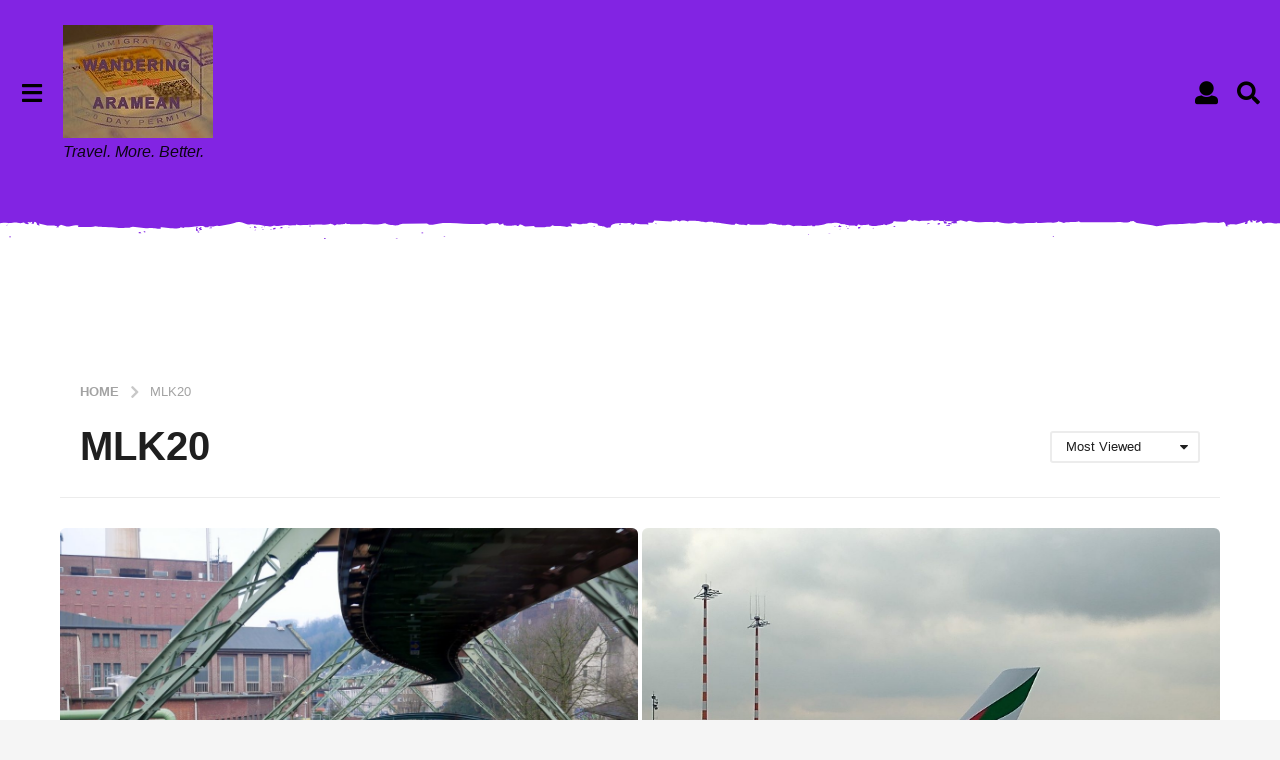

--- FILE ---
content_type: application/javascript; charset=utf-8
request_url: https://fundingchoicesmessages.google.com/f/AGSKWxVPHSaPAJOMV58w9KHdFsTnig-yhv1l24LkeMk3PwMhcY7vCy5DtjxGtyQnqpQJGEXue9AY1WKToXT6k_c7-n5Y40dln8AH6rBlTa3pffD1ODwTBir9iDKJDprTndvMqzA9ueGmc_S51TwNU9WWsOmio6An9z4QB4Zl06qQ6CdLJOHJ1O7d3DhGEqw_/_/banners/468/adsys./slidetopad./ad_forum_/topads2.
body_size: -1288
content:
window['4df9fd5f-0e7b-49c5-83ad-4bce6d77aaa4'] = true;